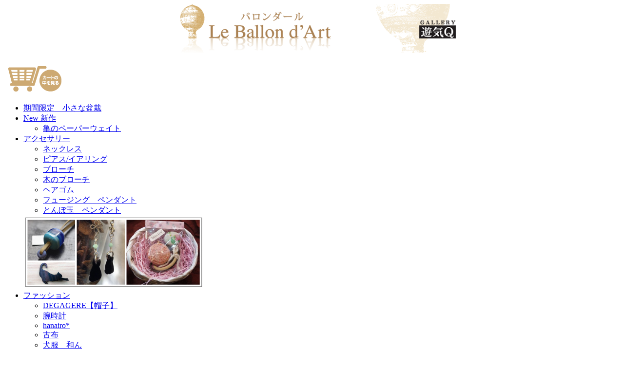

--- FILE ---
content_type: text/html
request_url: http://www.ballondart.com/product?code=uk002
body_size: 43929
content:
<!DOCTYPE html>
<html lang="ja">
<head>
<meta charset="UTF-8">
<meta name="viewport" content="initial-scale=1, minimum-scale=0.25, maximum-scale=2">
<link rel="alternate" hreflang="ja" href="http://www.ballondart.com" />
<title>Ballondart.com | 巾着ポーチ-5.6.7.8</title>
<link rel="stylesheet" href="http://www.ballondart.com/templates/style.css" type="text/css" media="screen" />
<link rel="stylesheet" href="http://www.ballondart.com/templates/menu.css" type="text/css" media="screen" />
<link rel="stylesheet" href="http://www.ballondart.com/templates/mobile.css" type="text/css" media="screen" />
<link rel="stylesheet" href="http://www.ballondart.com/templates/additional.css" type="text/css" media="screen" />
<meta name="keywords" content="遊気Q上田みちよ,巾着ポーチ,">
<!-- jQuery -->
<script type="text/javascript" src="https://ajax.googleapis.com/ajax/libs/jquery/2.2.4/jquery.min.js"></script>
<!-- botton and font -->
<script type="text/javascript" src="https://cdnjs.cloudflare.com/ajax/libs/Buttons/2.0.0/js/buttons.min.js"></script>
<link rel="stylesheet" href="http://www.ballondart.com/library/buttons/css/buttons.min.css" type="text/css" media="screen" />
<link rel="stylesheet" href="https://cdnjs.cloudflare.com/ajax/libs/font-awesome/4.6.3/css/font-awesome.min.css" type="text/css" media="screen" />
<!-- input validation -->
<script type="text/javascript" src="http://www.ballondart.com/library/js_input_validation/jquery.validationEngine.js" ></script>
<script type="text/javascript" src="http://www.ballondart.com/library/js_input_validation/jquery.validationEngine-ja.js" ></script>
<link href="http://www.ballondart.com/library/js_input_validation/validationEngine.jquery.css" type="text/css" rel="stylesheet" media="screen" />
<!-- featherlight -->
<script type="text/javascript" src="http://www.ballondart.com/library/featherlight/featherlight.js"></script>
<link rel="stylesheet" type="text/css" href="http://www.ballondart.com/library/featherlight/featherlight.css" media="screen" />
<script type="text/javascript">
   var $f = jQuery.noConflict(); 
   $f(document).ready(function() {
       $f("a.lightbox").featherlight();
   });
   $f(document).ready(function () {
       $f("div.article img").on("click", function () {
           $f.featherlight($f(this).attr("src"), {});
       });
   });
</script>
<noscript>
<meta http-equiv="refresh" content="0; url=http://www.ballondart.com/error/javaRequire" >
</noscript>
<script type="text/javascript">
var $ivv = jQuery.noConflict();
$ivv(document).ready(function(){
	$ivv("#search").validationEngine();
	$ivv("a.submit_search").click(function(){
		if($ivv("#search").validationEngine("validate")){
			document.search.submit();
		}
	});
});
</script>
<script type="text/javascript">
var $iv = jQuery.noConflict();
$iv(document).ready(function(){
	$iv("#add_to_cart").validationEngine();
	$iv("a.btn_add_to_cart").click(function(){
		if($iv("#add_to_cart").validationEngine("validate")){
			document.add_to_cart.submit();
		}
	});
});
</script>

<script>
  (function(i,s,o,g,r,a,m){i['GoogleAnalyticsObject']=r;i[r]=i[r]||function(){
  (i[r].q=i[r].q||[]).push(arguments)},i[r].l=1*new Date();a=s.createElement(o),
  m=s.getElementsByTagName(o)[0];a.async=1;a.src=g;m.parentNode.insertBefore(a,m)
  })(window,document,'script','//www.google-analytics.com/analytics.js','ga');

  ga('create', 'UA-57047730-1', 'auto');
  ga('send', 'pageview');

</script>
</head>

<body>
<div class="container">
<header>
<div class="header">
<div class="header_inner">
<div class="header_inner_left"><a href="http://www.ballondart.com"><img src="http://www.ballondart.com/imgs/u/header.png" alt="ヘッダー" /></a></div>
<div class="header_inner_right"><a href="https://stargatesys.com/~ballondart.com/cart"><img src="https://stargatesys.com/~ballondart.com/default/getCartImage" alt="cart" /></a></div>
</div>
</div>
<div class="headerMenuArea">
<div id="header_navigation">
<ul class="clear">
<li class="category">
<a href="http://www.ballondart.com/category?cid=72">期間限定　小さな盆栽</a>
</li>
<li class="category has-subcategory">
<a href="http://www.ballondart.com/default/content?page=62">New  新作</a>
<div class="header-subcategory other-categories">
<ul>
<li><a href="http://www.ballondart.com/category?cid=70">亀のペーパーウェイト</a></li>
</ul>
</div>
</li>
<li class="category">
<a href="http://www.ballondart.com/category?cid=4">アクセサリー</a>
<div class="sub-categories">
<div class="sub-category-group">
<ul>
<li><a href="http://www.ballondart.com/category?cid=20">ネックレス</a></li>
<li><a href="http://www.ballondart.com/category?cid=27">ピアス/イアリング</a></li>
<li><a href="http://www.ballondart.com/category?cid=34">ブローチ</a></li>
<li><a href="http://www.ballondart.com/category?cid=52">木のブローチ</a></li>
<li><a href="http://www.ballondart.com/category?cid=49">ヘアゴム</a></li>
<li><a href="http://www.ballondart.com/category?cid=63">フュージング　ペンダント</a></li>
</ul>
</div>
<div class="sub-category-group">
<ul>
<li><a href="http://www.ballondart.com/category?cid=64">とんぼ玉　ペンダント</a></li>
</ul>
</div>
<div class="sub-categories-banner"><img class="product_images_thinborder" src="http://www.ballondart.com/imgs/u/header_menu_image/akusesari-.jpg" alt="アクセサリー" width="370" height="150" /></div>
</div>
</li>
<li class="category">
<a href="http://www.ballondart.com/category?cid=6">ファッション</a>
<div class="sub-categories">
<div class="sub-category-group">
<ul>
<li><a href="http://www.ballondart.com/category?cid=59">DEGAGERE【帽子】</a></li>
<li><a href="http://www.ballondart.com/category?cid=60">腕時計</a></li>
<li><a href="http://www.ballondart.com/category?cid=44">hanairo*</a></li>
<li><a href="http://www.ballondart.com/category?cid=29">古布</a></li>
<li><a href="http://www.ballondart.com/category?cid=41">犬服＿和ん</a></li>
<li><a href="http://www.ballondart.com/category?cid=32">ミニショール</a></li>
</ul>
</div>
<div class="sub-category-group">
<ul>
<li><a href="http://www.ballondart.com/category?cid=48">リストウォーマー</a></li>
<li><a href="http://www.ballondart.com/category?cid=30">ヒカルぼうし</a></li>
<li><a href="http://www.ballondart.com/category?cid=57">和風アロハシャツ</a></li>
</ul>
</div>
<div class="sub-categories-banner"><img class="product_images_thinborder" src="http://www.ballondart.com/imgs/u/header_menu_image/fashion.jpg" alt="ファッション" width="370" height="150" /></div>
</div>
</li>
<li class="category">
<a href="http://www.ballondart.com/category?cid=2">バッグ・ポーチ</a>
<div class="sub-categories">
<div class="sub-category-group">
<ul>
<li><a href="http://www.ballondart.com/category?cid=8">バッグ</a></li>
<li><a href="http://www.ballondart.com/category?cid=28">ケース</a></li>
<li><a href="http://www.ballondart.com/category?cid=37">ちょこっとポーチ</a></li>
<li><a href="http://www.ballondart.com/category?cid=47">hanairo*ポーチ</a></li>
<li><a href="http://www.ballondart.com/category?cid=26">ポーチ</a></li>
<li><a href="http://www.ballondart.com/category?cid=31"> トートバッグ</a></li>
</ul>
</div>
<div class="sub-category-group">
<ul>
<li><a href="http://www.ballondart.com/category?cid=53">ハンドメイド素材</a></li>
<li><a href="http://www.ballondart.com/category?cid=61">ペットボトルホルダー</a></li>
</ul>
</div>
<div class="sub-categories-banner"><img class="product_images_thinborder" src="http://www.ballondart.com/imgs/u/header_menu_image/bag.jpg" alt="バッグ・ポーチ" width="370" height="150" /></div>
</div>
</li>
<li class="category">
<a href="http://www.ballondart.com/category?cid=1">器・キッチン</a>
<div class="sub-categories">
<div class="sub-category-group">
<ul>
<li><a href="http://www.ballondart.com/category?cid=22">急須</a></li>
<li><a href="http://www.ballondart.com/category?cid=23">カップ</a></li>
<li><a href="http://www.ballondart.com/category?cid=25">ソーサー</a></li>
<li><a href="http://www.ballondart.com/category?cid=39">ボウル、鉢</a></li>
<li><a href="http://www.ballondart.com/category?cid=40">皿</a></li>
<li><a href="http://www.ballondart.com/category?cid=42">湯のみ</a></li>
</ul>
</div>
<div class="sub-category-group">
<ul>
<li><a href="http://www.ballondart.com/category?cid=50">酒杯</a></li>
<li><a href="http://www.ballondart.com/category?cid=51">ティー セット</a></li>
<li><a href="http://www.ballondart.com/category?cid=9">ガラスの小鉢</a></li>
<li><a href="http://www.ballondart.com/category?cid=45">グラス</a></li>
</ul>
</div>
<div class="sub-categories-banner"><img class="product_images_thinborder" src="http://www.ballondart.com/imgs/u/header_menu_image/utuwa.jpg" alt="器・キッチン" width="370" height="150" /></div>
</div>
</li>
<li class="category">
<a href="http://www.ballondart.com/category?cid=24">インテリア雑貨</a>
<div class="sub-categories">
<div class="sub-category-group">
<ul>
<li><a href="http://www.ballondart.com/category?cid=18">オブジェ</a></li>
<li><a href="http://www.ballondart.com/category?cid=14">リメイクぬいぐるみ</a></li>
<li><a href="http://www.ballondart.com/category?cid=21">人形チャーム</a></li>
<li><a href="http://www.ballondart.com/category?cid=13">へにゃんこ　ぬいぐるみ</a></li>
<li><a href="http://www.ballondart.com/category?cid=17">花器(土)</a></li>
<li><a href="http://www.ballondart.com/category?cid=38">花器(ガラス)</a></li>
</ul>
</div>
<div class="sub-category-group">
<ul>
<li><a href="http://www.ballondart.com/category?cid=5">置き時計</a></li>
<li><a href="http://www.ballondart.com/category?cid=58">pin Q shion(針山)</a></li>
<li><a href="http://www.ballondart.com/category?cid=66">フラワーアレンジペン</a></li>
</ul>
</div>
<div class="sub-categories-banner"><img class="product_images_thinborder" src="http://www.ballondart.com/imgs/u/header_menu_image/zakka.jpg" alt="インテリア雑貨" width="370" height="150" /></div>
</div>
</li>
<li class="category">
<a href="http://www.ballondart.com/category?cid=11">ステーショナリー（文具）</a>
<div class="sub-categories">
<div class="sub-category-group">
<ul>
<li><a href="http://www.ballondart.com/category?cid=19">カードホルダー</a></li>
<li><a href="http://www.ballondart.com/category?cid=35">イヤフォンジャック</a></li>
<li><a href="http://www.ballondart.com/category?cid=36">マグネット</a></li>
<li><a href="http://www.ballondart.com/category?cid=70">ガラスのペーパーウェイト</a></li>
</ul>
</div>
<div class="sub-categories-banner"><img class="product_images_thinborder" src="http://www.ballondart.com/imgs/u/header_menu_image/bunngu.jpg" alt="ステーショナリー（文具）" width="370" height="150" /></div>
</div>
</li>
<li class="category has-subcategory">
<a href="http://www.ballondart.com/category?cid=68">アート</a>
<div class="header-subcategory other-categories">
<ul>
<li><a href="http://www.ballondart.com/category?cid=67">GARACTART</a></li>
</ul>
</div>
</li>
</ul>
</div>
<div id="mobile_sidemenu">
<div class="mob">
<label for="mobile_drop_menu" class="mobile_menu_toggle"><i class="fa fa-tasks fa-fw"></i>メニュー</label>
<input id="mobile_drop_menu" class="hide" type="checkbox">
<ul class="mobile_menu">
<li>
<label for="mobile_drop_menu-1" class="mobile_menu_toggle"><i class="fa fa-plus fa-fw"></i>ホーム</label>
<input id="mobile_drop_menu-1" class="hide" type="checkbox">
<ul>
<li><a href="http://www.ballondart.com/default/content?page=1"><i class="fa fa-arrow-right fa-fw"></i>ホーム</a></li>
</ul>
</li>
<li>
<label for="mobile_drop_menu-109" class="mobile_menu_toggle"><i class="fa fa-plus fa-fw"></i>期間限定　小さな盆栽</label>
<input id="mobile_drop_menu-109" class="hide" type="checkbox">
<ul>
<li><a href="http://www.ballondart.com/category?cid=72"><i class="fa fa-arrow-right fa-fw"></i>期間限定　小さな盆栽</a></li>
</ul>
</li>
<li>
<label for="mobile_drop_menu-62" class="mobile_menu_toggle"><i class="fa fa-plus fa-fw"></i>New  新作</label>
<input id="mobile_drop_menu-62" class="hide" type="checkbox">
<ul>
<li><a href="http://www.ballondart.com/category?cid=70"><i class="fa fa-arrow-right fa-fw"></i>亀のペーパーウェイト</a></li>
</ul>
</li>
<li>
<label for="mobile_drop_menu-9" class="mobile_menu_toggle"><i class="fa fa-plus fa-fw"></i>アクセサリー</label>
<input id="mobile_drop_menu-9" class="hide" type="checkbox">
<ul>
<li><a href="http://www.ballondart.com/category?cid=20"><i class="fa fa-arrow-right fa-fw"></i>ネックレス</a></li>
<li><a href="http://www.ballondart.com/category?cid=27"><i class="fa fa-arrow-right fa-fw"></i>ピアス/イアリング</a></li>
<li><a href="http://www.ballondart.com/category?cid=34"><i class="fa fa-arrow-right fa-fw"></i>ブローチ</a></li>
<li><a href="http://www.ballondart.com/category?cid=52"><i class="fa fa-arrow-right fa-fw"></i>木のブローチ</a></li>
<li><a href="http://www.ballondart.com/category?cid=49"><i class="fa fa-arrow-right fa-fw"></i>ヘアゴム</a></li>
<li><a href="http://www.ballondart.com/category?cid=63"><i class="fa fa-arrow-right fa-fw"></i>フュージング　ペンダント</a></li>
<li><a href="http://www.ballondart.com/category?cid=64"><i class="fa fa-arrow-right fa-fw"></i>とんぼ玉　ペンダント</a></li>
<li><a href="http://www.ballondart.com/category?cid=69"><i class="fa fa-arrow-right fa-fw"></i>ガラスのペンダントトップ</a></li>
</ul>
</li>
<li>
<label for="mobile_drop_menu-11" class="mobile_menu_toggle"><i class="fa fa-plus fa-fw"></i>ファッション</label>
<input id="mobile_drop_menu-11" class="hide" type="checkbox">
<ul>
<li><a href="http://www.ballondart.com/category?cid=59"><i class="fa fa-arrow-right fa-fw"></i>DEGAGERE【帽子】</a></li>
<li><a href="http://www.ballondart.com/category?cid=60"><i class="fa fa-arrow-right fa-fw"></i>腕時計</a></li>
<li><a href="http://www.ballondart.com/category?cid=44"><i class="fa fa-arrow-right fa-fw"></i>hanairo*</a></li>
<li><a href="http://www.ballondart.com/category?cid=29"><i class="fa fa-arrow-right fa-fw"></i>古布</a></li>
<li><a href="http://www.ballondart.com/category?cid=41"><i class="fa fa-arrow-right fa-fw"></i>犬服＿和ん</a></li>
<li><a href="http://www.ballondart.com/category?cid=32"><i class="fa fa-arrow-right fa-fw"></i>ミニショール</a></li>
<li><a href="http://www.ballondart.com/category?cid=48"><i class="fa fa-arrow-right fa-fw"></i>リストウォーマー</a></li>
<li><a href="http://www.ballondart.com/category?cid=30"><i class="fa fa-arrow-right fa-fw"></i>ヒカルぼうし</a></li>
<li><a href="http://www.ballondart.com/category?cid=57"><i class="fa fa-arrow-right fa-fw"></i>和風アロハシャツ</a></li>
</ul>
</li>
<li>
<label for="mobile_drop_menu-7" class="mobile_menu_toggle"><i class="fa fa-plus fa-fw"></i>バッグ・ポーチ</label>
<input id="mobile_drop_menu-7" class="hide" type="checkbox">
<ul>
<li><a href="http://www.ballondart.com/category?cid=8"><i class="fa fa-arrow-right fa-fw"></i>バッグ</a></li>
<li><a href="http://www.ballondart.com/category?cid=28"><i class="fa fa-arrow-right fa-fw"></i>ケース</a></li>
<li><a href="http://www.ballondart.com/category?cid=37"><i class="fa fa-arrow-right fa-fw"></i>ちょこっとポーチ</a></li>
<li><a href="http://www.ballondart.com/category?cid=47"><i class="fa fa-arrow-right fa-fw"></i>hanairo*ポーチ</a></li>
<li><a href="http://www.ballondart.com/category?cid=26"><i class="fa fa-arrow-right fa-fw"></i>ポーチ</a></li>
<li><a href="http://www.ballondart.com/category?cid=31"><i class="fa fa-arrow-right fa-fw"></i> トートバッグ</a></li>
<li><a href="http://www.ballondart.com/category?cid=53"><i class="fa fa-arrow-right fa-fw"></i>ハンドメイド素材</a></li>
<li><a href="http://www.ballondart.com/category?cid=61"><i class="fa fa-arrow-right fa-fw"></i>ペットボトルホルダー</a></li>
</ul>
</li>
<li>
<label for="mobile_drop_menu-6" class="mobile_menu_toggle"><i class="fa fa-plus fa-fw"></i>器・キッチン</label>
<input id="mobile_drop_menu-6" class="hide" type="checkbox">
<ul>
<li><a href="http://www.ballondart.com/category?cid=22"><i class="fa fa-arrow-right fa-fw"></i>急須</a></li>
<li><a href="http://www.ballondart.com/category?cid=23"><i class="fa fa-arrow-right fa-fw"></i>カップ</a></li>
<li><a href="http://www.ballondart.com/category?cid=25"><i class="fa fa-arrow-right fa-fw"></i>ソーサー</a></li>
<li><a href="http://www.ballondart.com/category?cid=39"><i class="fa fa-arrow-right fa-fw"></i>ボウル、鉢</a></li>
<li><a href="http://www.ballondart.com/category?cid=40"><i class="fa fa-arrow-right fa-fw"></i>皿</a></li>
<li><a href="http://www.ballondart.com/category?cid=42"><i class="fa fa-arrow-right fa-fw"></i>湯のみ</a></li>
<li><a href="http://www.ballondart.com/category?cid=50"><i class="fa fa-arrow-right fa-fw"></i>酒杯</a></li>
<li><a href="http://www.ballondart.com/category?cid=51"><i class="fa fa-arrow-right fa-fw"></i>ティー セット</a></li>
<li><a href="http://www.ballondart.com/category?cid=9"><i class="fa fa-arrow-right fa-fw"></i>ガラスの小鉢</a></li>
<li><a href="http://www.ballondart.com/category?cid=45"><i class="fa fa-arrow-right fa-fw"></i>グラス</a></li>
</ul>
</li>
<li>
<label for="mobile_drop_menu-84" class="mobile_menu_toggle"><i class="fa fa-plus fa-fw"></i>フエルトアニマル</label>
<input id="mobile_drop_menu-84" class="hide" type="checkbox">
<ul>
<li><a href="http://www.ballondart.com/category?cid=55"><i class="fa fa-arrow-right fa-fw"></i>チンパンジー</a></li>
<li><a href="http://www.ballondart.com/category?cid=56"><i class="fa fa-arrow-right fa-fw"></i>犬</a></li>
</ul>
</li>
<li>
<label for="mobile_drop_menu-10" class="mobile_menu_toggle"><i class="fa fa-plus fa-fw"></i>インテリア雑貨</label>
<input id="mobile_drop_menu-10" class="hide" type="checkbox">
<ul>
<li><a href="http://www.ballondart.com/category?cid=18"><i class="fa fa-arrow-right fa-fw"></i>オブジェ</a></li>
<li><a href="http://www.ballondart.com/category?cid=14"><i class="fa fa-arrow-right fa-fw"></i>リメイクぬいぐるみ</a></li>
<li><a href="http://www.ballondart.com/category?cid=21"><i class="fa fa-arrow-right fa-fw"></i>人形チャーム</a></li>
<li><a href="http://www.ballondart.com/category?cid=13"><i class="fa fa-arrow-right fa-fw"></i>へにゃんこ　ぬいぐるみ</a></li>
<li><a href="http://www.ballondart.com/category?cid=17"><i class="fa fa-arrow-right fa-fw"></i>花器(土)</a></li>
<li><a href="http://www.ballondart.com/category?cid=38"><i class="fa fa-arrow-right fa-fw"></i>花器(ガラス)</a></li>
<li><a href="http://www.ballondart.com/category?cid=5"><i class="fa fa-arrow-right fa-fw"></i>置き時計</a></li>
<li><a href="http://www.ballondart.com/category?cid=58"><i class="fa fa-arrow-right fa-fw"></i>pin Q shion(針山)</a></li>
<li><a href="http://www.ballondart.com/category?cid=66"><i class="fa fa-arrow-right fa-fw"></i>フラワーアレンジペン</a></li>
</ul>
</li>
<li>
<label for="mobile_drop_menu-16" class="mobile_menu_toggle"><i class="fa fa-plus fa-fw"></i>ステーショナリー（文具）</label>
<input id="mobile_drop_menu-16" class="hide" type="checkbox">
<ul>
<li><a href="http://www.ballondart.com/category?cid=19"><i class="fa fa-arrow-right fa-fw"></i>カードホルダー</a></li>
<li><a href="http://www.ballondart.com/category?cid=35"><i class="fa fa-arrow-right fa-fw"></i>イヤフォンジャック</a></li>
<li><a href="http://www.ballondart.com/category?cid=36"><i class="fa fa-arrow-right fa-fw"></i>マグネット</a></li>
<li><a href="http://www.ballondart.com/category?cid=70"><i class="fa fa-arrow-right fa-fw"></i>ガラスのペーパーウェイト</a></li>
</ul>
</li>
<li>
<label for="mobile_drop_menu-103" class="mobile_menu_toggle"><i class="fa fa-plus fa-fw"></i>アート</label>
<input id="mobile_drop_menu-103" class="hide" type="checkbox">
<ul>
<li><a href="http://www.ballondart.com/category?cid=67"><i class="fa fa-arrow-right fa-fw"></i>GARACTART</a></li>
</ul>
</li>
<li>
<label for="mobile_drop_menu-36" class="mobile_menu_toggle"><i class="fa fa-plus fa-fw"></i>お客様店舗受取サービス</label>
<input id="mobile_drop_menu-36" class="hide" type="checkbox">
<ul>
<li><a href="http://www.ballondart.com/default/content?page=36"><i class="fa fa-arrow-right fa-fw"></i>お客様店舗受取サービス</a></li>
</ul>
</li>
<li>
<label for="mobile_drop_menu-68" class="mobile_menu_toggle"><i class="fa fa-plus fa-fw"></i>作家紹介</label>
<input id="mobile_drop_menu-68" class="hide" type="checkbox">
<ul>
<li><a href="http://www.ballondart.com/default/content?page=68"><i class="fa fa-arrow-right fa-fw"></i>作家紹介</a></li>
</ul>
</li>
</ul>
</div>
</div>

</div>
</header>
<div class="body">
<nav>
<div class="leftbody">
<div id="sidemenu">
<ul class="listbox">
<li class="ca1">
<a class="flyonly" href="http://www.ballondart.com/default/content?page=1"> ホーム</a>
</li>
<li class="ca1">
<a class="flyonly" href="http://www.ballondart.com/category?cid=72"> 期間限定　小さな盆栽</a>
</li>
<li class="ca1">
<a class="flyonly" href="http://www.ballondart.com/default/content?page=62"> New  新作</a>
<ul>
<li class="ca1-s">
<a class="flyonly firstlevel" href="http://www.ballondart.com/category?cid=70"> 亀のペーパーウェイト</a>
</li>
</ul>
</li>
<li class="ca1">
<a class="flyonly" href="http://www.ballondart.com/category?cid=4"> アクセサリー</a>
<ul>
<li class="ca1-s">
<a class="flyonly firstlevel" href="http://www.ballondart.com/category?cid=20"> ネックレス</a>
</li>
<li class="ca1-s">
<a class="flyonly firstlevel" href="http://www.ballondart.com/category?cid=27"> ピアス/イアリング</a>
</li>
<li class="ca1-s">
<a class="flyonly firstlevel" href="http://www.ballondart.com/category?cid=34"> ブローチ</a>
</li>
<li class="ca1-s">
<a class="flyonly firstlevel" href="http://www.ballondart.com/category?cid=52"> 木のブローチ</a>
</li>
<li class="ca1-s">
<a class="flyonly firstlevel" href="http://www.ballondart.com/category?cid=49"> ヘアゴム</a>
</li>
<li class="ca1-s">
<a class="flyonly firstlevel" href="http://www.ballondart.com/category?cid=63"> フュージング　ペンダント</a>
</li>
<li class="ca1-s">
<a class="flyonly firstlevel" href="http://www.ballondart.com/category?cid=64"> とんぼ玉　ペンダント</a>
</li>
<li class="ca1-s">
<a class="flyonly firstlevel" href="http://www.ballondart.com/category?cid=69"> ガラスのペンダントトップ</a>
</li>
</ul>
</li>
<li class="ca1">
<a class="flyonly" href="http://www.ballondart.com/category?cid=6"> ファッション</a>
<ul>
<li class="ca1-s">
<a class="flyonly firstlevel" href="http://www.ballondart.com/category?cid=59"> DEGAGERE【帽子】</a>
</li>
<li class="ca1-s">
<a class="flyonly firstlevel" href="http://www.ballondart.com/category?cid=60"> 腕時計</a>
</li>
<li class="ca1-s">
<a class="flyonly firstlevel" href="http://www.ballondart.com/category?cid=44"> hanairo*</a>
</li>
<li class="ca1-s">
<a class="flyonly firstlevel" href="http://www.ballondart.com/category?cid=29"> 古布</a>
</li>
<li class="ca1-s">
<a class="flyonly firstlevel" href="http://www.ballondart.com/category?cid=41"> 犬服＿和ん</a>
</li>
<li class="ca1-s">
<a class="flyonly firstlevel" href="http://www.ballondart.com/category?cid=32"> ミニショール</a>
</li>
<li class="ca1-s">
<a class="flyonly firstlevel" href="http://www.ballondart.com/category?cid=48"> リストウォーマー</a>
</li>
<li class="ca1-s">
<a class="flyonly firstlevel" href="http://www.ballondart.com/category?cid=30"> ヒカルぼうし</a>
</li>
<li class="ca1-s">
<a class="flyonly firstlevel" href="http://www.ballondart.com/category?cid=57"> 和風アロハシャツ</a>
</li>
</ul>
</li>
<li class="ca1">
<a class="flyonly" href="http://www.ballondart.com/category?cid=2"> バッグ・ポーチ</a>
<ul>
<li class="ca1-s">
<a class="flyonly firstlevel" href="http://www.ballondart.com/category?cid=8"> バッグ</a>
</li>
<li class="ca1-s">
<a class="flyonly firstlevel" href="http://www.ballondart.com/category?cid=28"> ケース</a>
</li>
<li class="ca1-s">
<a class="flyonly firstlevel" href="http://www.ballondart.com/category?cid=37"> ちょこっとポーチ</a>
</li>
<li class="ca1-s">
<a class="flyonly firstlevel" href="http://www.ballondart.com/category?cid=47"> hanairo*ポーチ</a>
</li>
<li class="ca1-s">
<a class="flyonly firstlevel" href="http://www.ballondart.com/category?cid=26"> ポーチ</a>
</li>
<li class="ca1-s">
<a class="flyonly firstlevel" href="http://www.ballondart.com/category?cid=31">  トートバッグ</a>
</li>
<li class="ca1-s">
<a class="flyonly firstlevel" href="http://www.ballondart.com/category?cid=53"> ハンドメイド素材</a>
</li>
<li class="ca1-s">
<a class="flyonly firstlevel" href="http://www.ballondart.com/category?cid=61"> ペットボトルホルダー</a>
</li>
</ul>
</li>
<li class="ca1">
<a class="flyonly" href="http://www.ballondart.com/category?cid=1"> 器・キッチン</a>
<ul>
<li class="ca1-s">
<a class="flyonly firstlevel" href="http://www.ballondart.com/category?cid=22"> 急須</a>
</li>
<li class="ca1-s">
<a class="flyonly firstlevel" href="http://www.ballondart.com/category?cid=23"> カップ</a>
</li>
<li class="ca1-s">
<a class="flyonly firstlevel" href="http://www.ballondart.com/category?cid=25"> ソーサー</a>
</li>
<li class="ca1-s">
<a class="flyonly firstlevel" href="http://www.ballondart.com/category?cid=39"> ボウル、鉢</a>
</li>
<li class="ca1-s">
<a class="flyonly firstlevel" href="http://www.ballondart.com/category?cid=40"> 皿</a>
</li>
<li class="ca1-s">
<a class="flyonly firstlevel" href="http://www.ballondart.com/category?cid=42"> 湯のみ</a>
</li>
<li class="ca1-s">
<a class="flyonly firstlevel" href="http://www.ballondart.com/category?cid=50"> 酒杯</a>
</li>
<li class="ca1-s">
<a class="flyonly firstlevel" href="http://www.ballondart.com/category?cid=51"> ティー セット</a>
</li>
<li class="ca1-s">
<a class="flyonly firstlevel" href="http://www.ballondart.com/category?cid=9"> ガラスの小鉢</a>
</li>
<li class="ca1-s">
<a class="flyonly firstlevel" href="http://www.ballondart.com/category?cid=45"> グラス</a>
</li>
</ul>
</li>
<li class="ca1">
<a class="flyonly" href="http://www.ballondart.com/category?cid=54"> フエルトアニマル</a>
<ul>
<li class="ca1-s">
<a class="flyonly firstlevel" href="http://www.ballondart.com/category?cid=55"> チンパンジー</a>
</li>
<li class="ca1-s">
<a class="flyonly firstlevel" href="http://www.ballondart.com/category?cid=56"> 犬</a>
</li>
</ul>
</li>
<li class="ca1">
<a class="flyonly" href="http://www.ballondart.com/category?cid=24"> インテリア雑貨</a>
<ul>
<li class="ca1-s">
<a class="flyonly firstlevel" href="http://www.ballondart.com/category?cid=18"> オブジェ</a>
</li>
<li class="ca1-s">
<a class="flyonly firstlevel" href="http://www.ballondart.com/category?cid=14"> リメイクぬいぐるみ</a>
</li>
<li class="ca1-s">
<a class="flyonly firstlevel" href="http://www.ballondart.com/category?cid=21"> 人形チャーム</a>
</li>
<li class="ca1-s">
<a class="flyonly firstlevel" href="http://www.ballondart.com/category?cid=13"> へにゃんこ　ぬいぐるみ</a>
</li>
<li class="ca1-s">
<a class="flyonly firstlevel" href="http://www.ballondart.com/category?cid=17"> 花器(土)</a>
</li>
<li class="ca1-s">
<a class="flyonly firstlevel" href="http://www.ballondart.com/category?cid=38"> 花器(ガラス)</a>
</li>
<li class="ca1-s">
<a class="flyonly firstlevel" href="http://www.ballondart.com/category?cid=5"> 置き時計</a>
</li>
<li class="ca1-s">
<a class="flyonly firstlevel" href="http://www.ballondart.com/category?cid=58"> pin Q shion(針山)</a>
</li>
<li class="ca1-s">
<a class="flyonly firstlevel" href="http://www.ballondart.com/category?cid=66"> フラワーアレンジペン</a>
</li>
</ul>
</li>
<li class="ca1">
<a class="flyonly" href="http://www.ballondart.com/category?cid=11"> ステーショナリー（文具）</a>
<ul>
<li class="ca1-s">
<a class="flyonly firstlevel" href="http://www.ballondart.com/category?cid=19"> カードホルダー</a>
</li>
<li class="ca1-s">
<a class="flyonly firstlevel" href="http://www.ballondart.com/category?cid=35"> イヤフォンジャック</a>
</li>
<li class="ca1-s">
<a class="flyonly firstlevel" href="http://www.ballondart.com/category?cid=36"> マグネット</a>
</li>
<li class="ca1-s">
<a class="flyonly firstlevel" href="http://www.ballondart.com/category?cid=70"> ガラスのペーパーウェイト</a>
</li>
</ul>
</li>
<li class="ca1">
<a class="flyonly" href="http://www.ballondart.com/category?cid=68"> アート</a>
<ul>
<li class="ca1-s">
<a class="flyonly firstlevel" href="http://www.ballondart.com/category?cid=67"> GARACTART</a>
</li>
</ul>
</li>
<li class="ca1">
<a class="flyonly" href="http://www.ballondart.com/default/content?page=36"> お客様店舗受取サービス</a>
</li>
<li class="ca1">
<a class="flyonly" href="http://www.ballondart.com/default/content?page=68"> 作家紹介</a>
</li>

</ul>
</div>

</div>
</nav>
<article>
<div class="rightbody">
<div id="product_detail_area">
<div id="breadcrumb">
<a href="/"><i class="fa fa-home fa-2x"></i></a> <i class="fa fa-angle-right"></i> 
<span itemscope itemtype="http://data-vocabulary.org/Breadcrumb"><a href="/category?cid=2" itemprop="url"><span itemprop="title">バッグ・ポーチ</span></a></span> <i class="fa fa-angle-right"></i> 
<span itemscope itemtype="http://data-vocabulary.org/Breadcrumb"><a href="/category?cid=26" itemprop="url"><span itemprop="title">ポーチ</span></a></span> <i class="fa fa-angle-right"></i> 
巾着ポーチ-5.6.7.8
</div>
<div id="product_description_header">
<span style="font-family: 'Hiragino Kaku Gothic ProN'; font-size: 13px;">ミシンステッチや細かいパッチワークが全体にバランス良く使われているバッグです。<br /> <span style="font-family: 'Hiragino Kaku Gothic ProN'; font-size: 13px;">作　家：上田みちよ<br /> <img src="imgs/u/artist/s_ueda.jpg" alt=" width=" height="100" /><br /></span></span></div>
<div class="product_detail_area_left">
<a href="https://stargatesys.com/~ballondart.com/imgs/product_images/uk002.jpg" class="lightbox"><img src="https://stargatesys.com/~ballondart.com/imgs/product_images/thumb_uk002.jpg" width="200" class="product_images_thinborder" alt="巾着ポーチ-5.6.7.8" /></a>
<div class="small_product_image">
<a href="https://stargatesys.com/~ballondart.com/imgs/product_images/uk002_1.jpg" class="lightbox"><img src="https://stargatesys.com/~ballondart.com/imgs/product_images/thumb_uk002_1.jpg" width="50" class="product_images_thinborder" alt="巾着ポーチ-5.6.7.8" /></a>
</div>
<p class="enlarge_image"><i class="fa fa-image"></i> 画像をクリックして拡大できます。</p>
</div>
<div class="product_detail_area_right">
<div class="product_markup">
<div class="p_markup_limited"><i class="fa fa-bookmark"></i> 限定商品</div>
<div class="p_markup_soldoutsoon"><i class="fa fa-cube"></i> 残りわずか</div>
</div>
<h3>手作り巾着ポーチ</h3>
<h2>巾着ポーチ-5.6.7.8</h2>
<div class="product_code">商品コード : uk002</div>
<div class="retail_price">販売定価 2,376円(税込) </div>
<div class="product_short_description"><p style="font-size: 13px; margin: 0px; font-family: 'Hiragino Kaku Gothic ProN';">素　材：綿100%</p>
<p style="font-size: 13px; margin: 0px; font-family: Verdana;"><span style="font-family: 'Hiragino Kaku Gothic ProN';">サイズ：</span>&nbsp;130mm&times;190mm</p></div>
<div class="limit_per_customer">※この商品はお一人様1個まで購入できます。</div>
<div class="dispatched_by"><i class="fa fa-info-circle"></i>こちらの商品はご注文から1週間程で出荷致します。</div>
<div class="add_to_cart_form">
<form name="add_to_cart" id="add_to_cart" action="https://stargatesys.com/~ballondart.com/cart/add" method="post">
<input type="hidden" name="product_code" value="uk002" />
<input type="hidden" name="sid" value="3oesb6o5hqgqengj71g1ev1asp4rnmkl" />
<table class="border product_page">
<tr>
<th>在庫</th>
<td>残りわずか</td>
</tr>
</table>
<table class="border add_button">
<tr>
<td>
<div class="float_left"><i class="fa fa-sort"></i> 数量 <input type="text" class="qty_input validate[required,custom[integer_only]]" name="qty" id="qty" value="1" /></div><div class="float_right btn_add_to_cart"><a href="#" class="button button-glow button-rounded button-raised button-caution button-small btn_add_to_cart"><i class="fa fa-shopping-cart"></i> カートに入れる</a></div>
</td>
</tr>
</table>
</form>
</div>
<div class="contact"><i class="fa fa-paper-plane-o"></i> <a href="contact?mode=cu&amp;pcode=uk002" >この商品についてお問い合わせる</a></div>
<div class="tell_friends"><i class="fa fa-smile-o"></i> <a href="contact?mode=tf&amp;pcode=uk002" >お友達にメールですすめる！</a></div><br />

</div>
<br class="clear" />
<div id="product_description_footer">
<img src="http://www.ballondart.com/templates/imgs/bar_product_info.png" alt="product info" />
<div id="product_description_footer_content">
<p style="margin: 0px; font-size: 13px; font-family: 'Hiragino Kaku Gothic ProN';">ミシンステッチや細かいパッチワークが全体にバランス良く使われているバッグです。<br /> <br /> 作　家：上田みちよ</p>
<br /><br />

</div>
</div>

<img src="http://www.ballondart.com/templates/imgs/bar_recently_viewed.png" alt="recently viewed products" />
<div id="recently_viewed_products">
<div class="recently_viewed_products">
<a href="https://stargatesys.com/~ballondart.com/imgs/product_images/uk002.jpg" class="lightbox"><img src="https://stargatesys.com/~ballondart.com/imgs/product_images/thumb_uk002.jpg" width="100" class="product_images_thinborder" alt="巾着ポーチ-5.6.7.8" /></a>
<h4><a href="http://www.ballondart.com/product?code=uk002">巾着ポーチ-5.6.7.8</a></h4>
</div>
</div>

</div>


</div></article>
<div style="text-align:right;padding-right:5px;" class="clear"><a href="#"><i class="fa fa-arrow-circle-o-up"></i>ページトップへ</a></div>
</div>
<div class="clear" style="padding:10px 10px;">
<div id="t_and_c_area">
<div class="t_and_c"><!-- left start here -->
<div style="width: 47%; float: left;">
<h3 class="t_and_c_border"><i class="fa fa-yen fa-2x">&nbsp;</i>お支払いについて</h3>
<p>Le Ballondartでは以下のお支払い方法がご利用いただけます。<br /><br /><img src="/imgs/u/assets/t_and_c/type_of_payment.png" alt="支払い方法" width="264" height="70" /><br /> <br />代金引換、クレジットカード決済、郵便振込<br /><br /><img src="http://stargatesys.com/~ballondart.com/imgs/cards.png" alt="クレジットカード" width="282" height="39" /><br />VISA, MasterCard, JCB, American Express, Diners Clubがご利用いただけます。<br /> <br />お支払い合計 = 商品代金 + 送料 + （1）支払手数料 <br /><br /> （1）支払手数料 ----------------<br /> <br /> [ 代金引換・お届け時カード払いの場合 ]<br /> ■ 1万円未満 ： 324円 （税込）<br /> ■ 1~3万円未満 ： 432円 （税込）<br /> ■ 3~10万円未満 ： 648円 （税込）<br /> ■ 10~30万円まで ： 1,080円 （税込）<br /> <img src="/imgs/u/assets/t_and_c/card.png" alt="クレジットカード" width="277" height="90" /><br /> 商品到着の際、現金またはクレジットカードで配達員にお支払い下さい。</p>
<p style="text-align: left;">[ 銀行振込の場合 ]<br /> ■ 振込手数料をお客さまでご負担ください。 <br /> （手数料は各金融機関に準ずる）</p>
<h3 class="t_and_c_border"><i class="fa fa-truck fa-2x">&nbsp;</i>配送料について</h3>
<p>10,800円以上（税込）のご注文は送料無料でお届けします。<br /> 10,800円以下（税込）のご注文については本州一律648円（税込）になります。<br /> ※離島、大型商品など、梱包送料表示のある商品は別途料金がかかります。</p>
</div>
<!-- left end here --> <!-- right start here -->
<div style="width: 48%; float: right;">
<h3 class="t_and_c_border"><i class="fa fa-clock-o fa-2x">&nbsp;</i>お届けについて</h3>
<p>お届けする時間帯を以下からお選びいただけます。<br /><img src="/imgs/u/assets/t_and_c/delivery_time.png" alt="配送時間" width="248" height="69" /><br /> ご注文が営業日午後２時までですと当日の発送が可能な場合があります。</p>
<h3 class="t_and_c_border"><i class="fa fa-exchange fa-2x">&nbsp;</i>返品・交換について</h3>
<p>詳しくは<a href="/default/content?page=3#return_policy">返品・交換</a>についてをご覧ください。</p>
<h3 class="t_and_c_border"><i class="fa fa-shopping-cart fa-2x">&nbsp;</i>ご注文の受付について</h3>
<p>日祭日はお休みを頂いております。<br /> 日祭日のご注文は可能な限り対応いたしますが、運送業者受付終了等の諸事情により発送できない場合は当社指定の翌営業日の受付となります。</p>
<h3 class="t_and_c_border"><i class="fa fa-bullhorn fa-2x">&nbsp;</i>必ずご確認ください</h3>
<p><a href="/default/content?page=3">特定商取引法表示</a> 、<a href="/default/content?page=2">プライバシーポリシー</a>について</p>
<h3 class="t_and_c_border"><i class="fa fa-phone fa-2x">&nbsp;</i>お問い合わせ</h3>
<p>バロンダール（ギャラリー遊気Q）お問い合わせダイヤル<br /> 受付時間:午前12時～午後7時まで TEL 06-6231-7233<br /> ※日曜・祝日、夏期休暇、年末年始はお休みさせていただきます。</p>
</div>
<!-- right end here --></div>
<!-- bottom start here -->
<div style="width: 97%; padding-left: 20px;">
<h3 class="clear t_and_c_border"><i class="fa fa-check fa-2x">&nbsp;</i>在庫について</h3>
<p>バロンダール（ギャラリー遊気Q）では常時在庫を更新しておりますが、弊社オンラインショッピングでは店頭と在庫を共有しており、お客様のご要望に添えない場合がございます。<br /> ご注文いただきました後に、弊社がお送りいたします注文承諾メールにて受注可能かご連絡いたしますので、必ずご確認ください。</p>
</div>
<!-- bottom end here --></div>
</div>
</div>

<footer>
<div id="footer">
<div class="footer_inside">
<div class="leftfooter">
<div class="footer-title"><a class="footer-logo" href="/">Ballondart</a><span class="tagline">Gallery 遊気Q &amp; バロンダール</span></div>
<div class="footer-links">
<h3>バロンダールについて</h3>
<ul>
<li><a href="/default/content?page=3">特定商取引法に基づく表記</a></li>
<li><a href="/default/content?page=2">プライバシーポリシー</a></li>
<li><a href="/default/content?page=36">お買い物ガイド</a></li>
<li><a href="/contact">お問い合わせ</a></li>
<li><a class="iframe" href="http://keimi.jp/yukikyu/info.html">ギャラリー 遊気Qについて</a></li>
<li><a class="iframe" href="http://keimi.jp/yukikyu/en/">About Gallery YukiQ and Le Ballondart</a></li>
</ul>
<h3>バロンダール便り・・・</h3>
<ul id="feed2"></ul>
<script type="text/javascript" src="https://www.google.com/jsapi"></script>
<script type="text/javascript">// <![CDATA[
google.load("feeds", "1");

function initialize() {
  var feedurl = "http://www.ballondart.com/weblog/?feed=rss2";
  var feed = new google.feeds.Feed(feedurl);
  feed.load(function (result){
    if (!result.error){
      var container = document.getElementById("feed2");
      var htmlstr = "";
      
      for (var i = 0; i < result.feed.entries.length; i++) {
        var entry = result.feed.entries[i];
        
        var Dates = new Date(entry.publishedDate);
        var Dday = Dates.getDate();
        var Dmonth = Dates.getMonth() + 1;
        var Dyear = Dates.getFullYear();
        
        htmlstr += '<li><a href="' + entry.link + '" class="iframe">' + Dyear +'.'+ Dmonth +'.'+ Dday + ' ' + entry.title + '</a></li>';
      }
      
       container.innerHTML = htmlstr;
    }else{
       alert(result.error.code + ":" + result.error.message);
    }
  });
}

google.setOnLoadCallback(initialize);
// ]]></script>
<h3>気Qにのりにきませんか・・・</h3>
<ul id="feed"></ul>
<script type="text/javascript">// <![CDATA[
google.load("feeds", "1");

function initialize() {
  var feedurl = "http://yukikyuclub.blog.fc2.com/?xml";
  var feed = new google.feeds.Feed(feedurl);
  feed.load(function (result){
    if (!result.error){
      var container = document.getElementById("feed");
      var htmlstr = "";
      
      for (var i = 0; i < result.feed.entries.length; i++) {
        var entry = result.feed.entries[i];
        
        var Dates = new Date(entry.publishedDate);
        var Dday = Dates.getDate();
        var Dmonth = Dates.getMonth() + 1;
        var Dyear = Dates.getFullYear();
        
        htmlstr += '<li><a href="' + entry.link + '" class="iframe">' + Dyear +'.'+ Dmonth +'.'+ Dday + ' ' + entry.title + '</a></li>';
      }
      
       container.innerHTML = htmlstr;
    }else{
       alert(result.error.code + ":" + result.error.message);
    }
  });
}

google.setOnLoadCallback(initialize);
// ]]></script>
</div>
<div class="footer-links footer_facebook">
<h3 style="margin-bottom: 2px;">Facebook</h3>
<!--facebook start here -->
<div id="fb-root">&nbsp;</div>
<script>// <![CDATA[
(function(d, s, id) {
  var js, fjs = d.getElementsByTagName(s)[0];
  if (d.getElementById(id)) return;
  js = d.createElement(s); js.id = id;
  js.src = "//connect.facebook.net/ja_JP/sdk.js#xfbml=1&version=v2.3&appId=1681371512091444";
  fjs.parentNode.insertBefore(js, fjs);
}(document, 'script', 'facebook-jssdk'));
// ]]></script>
<div class="fb-page" data-href="https://www.facebook.com/ballondart" data-width="370" data-height="400" data-small-header="false" data-adapt-container-width="true" data-hide-cover="false" data-show-facepile="true" data-show-posts="true">
<div class="fb-xfbml-parse-ignore">
<blockquote cite="https://www.facebook.com/ballondart"><a href="https://www.facebook.com/ballondart">Le Ballon d'art バロンダール</a></blockquote>
</div>
</div>
<!--facebook end here --></div>
</div>
<div class="rightfooter">
<p class="sidemenu_title">営業日カレンダー</p>
<div id="cal0" class="cal_wrapper"></div>
<script type="text/javascript" charset="UTF-8" src="/library/calender/calender.php?dayoff=2/7,2/11,2/14,2/21,2/28,3/6,3/13,3/20,3/21,3/27,4/3,4/10,4/17,4/24,4/29,4/30,5/1,5/2,5/3,5/4,5/5,5/6,5/7,5/8,5/14,5/15,5/22,5/29,6/5,6/12,6/19,6/26,7/3,7/10,7/17,7/18,7/24,7/31,&amp;closed="></script>
<p class="sidemenu_title">商品検索</p>
<form id="search" action="/search" method="get" name="search">
<input id="keywords" type="text" class="search_input_box validate[required, minSize[3]]" name="keywords" /><div class="float_right"><a href="#" class="button button-caution button-box button-raised button-small button-longshadow submit_search"><i class="fa fa-search"></i></a></div>
</form>

</div>
<div class="clear" style="text-align:center;">Copyright &copy; 2012-2025 バロンダール &amp; SG All Rights Reserved.</div>
</div>
</div>
</footer>
</body>
</html>



--- FILE ---
content_type: text/plain
request_url: https://www.google-analytics.com/j/collect?v=1&_v=j102&a=1363120508&t=pageview&_s=1&dl=http%3A%2F%2Fwww.ballondart.com%2Fproduct%3Fcode%3Duk002&ul=en-us%40posix&dt=Ballondart.com%20%7C%20%E5%B7%BE%E7%9D%80%E3%83%9D%E3%83%BC%E3%83%81-5.6.7.8&sr=1280x720&vp=1280x720&_u=IEBAAEABAAAAACAAI~&jid=2010909069&gjid=1775017374&cid=210422864.1765143189&tid=UA-57047730-1&_gid=1671688789.1765143189&_r=1&_slc=1&z=984735535
body_size: -285
content:
2,cG-06TJ1P791R

--- FILE ---
content_type: application/javascript; charset=utf-8
request_url: https://cdnjs.cloudflare.com/ajax/libs/Buttons/2.0.0/js/buttons.min.js
body_size: -224
content:
!function(a,b,c){"use strict";function h(b,c){this.options=a.extend({},g,c),this._defaults=g,this._name=e,this.$element=a(b),this.init()}var e="menuButton",g={propertyName:"value"};h.prototype={constructor:h,init:function(){this.toggle()},toggle:function(){"show"===this.$element.data("dropdown")?this.hideMenu():this.showMenu()},showMenu:function(){this.$element.data("dropdown","show"),this.$element.find("ul").show(),this.$element.find(".button:first").addClass("is-active")},hideMenu:function(){this.$element.data("dropdown","hide"),this.$element.find("ul").hide(),this.$element.find(".button:first").removeClass("is-active")}},a.fn[e]=function(b){return this.each(function(){a.data(this,"plugin_"+e)?a.data(this,"plugin_"+e).toggle():a.data(this,"plugin_"+e,new h(this,b))})},a(c).on("click",function(b){a.each(a("[data-buttons=dropdown]"),function(){a(b.target.offsetParent)[0]!=a(this)[0]&&a.data(this,"plugin_"+e)&&(a.data(this,"plugin_"+e).hideMenu(),a(this).find("ul").hide())})}),a(c).on("click","[data-buttons=dropdown]",function(b){var c=a(b.currentTarget);c.menuButton()}),a(c).on("click","[data-buttons=dropdown] > a",function(a){a.preventDefault()})}(jQuery,window,document);
